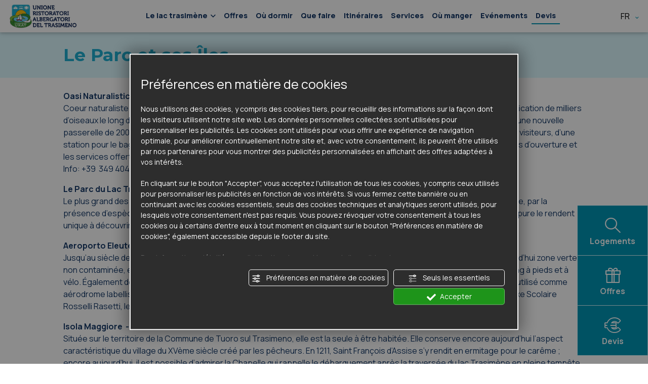

--- FILE ---
content_type: text/html; charset=UTF-8
request_url: https://www.lagotrasimeno.net/fr/le-parc-et-ses-iles-s6
body_size: 8871
content:
<!DOCTYPE html>
<html lang="fr">
    <head>
        <meta charset="UTF-8">
        <meta name="viewport" content="width=device-width, initial-scale=1">
        <meta name="google-site-verification" content="fhxKH4JbdDilI_g-HmCzerlDs__1HfWB4S23iFvBFBc" />
        <meta name="facebook-domain-verification" content="raipfhxaa7k2lrkcuz0lfn3h8qgiop" />
        
        <link rel="apple-touch-icon" sizes="180x180" href="/favicons/apple-touch-icon.png">
<link rel="icon" type="image/png" sizes="32x32" href="/favicons/favicon-32x32.png">
<link rel="icon" type="image/png" sizes="16x16" href="/favicons/favicon-16x16.png">
<link rel="manifest" href="/favicons/site.webmanifest">
<link rel="mask-icon" href="/favicons/safari-pinned-tab.svg" color="#5bbad5">
<link rel="shortcut icon" href="/favicons/favicon.ico">
<meta name="msapplication-TileColor" content="#00aba9">
<meta name="msapplication-config" content="/favicons/browserconfig.xml">
<meta name="theme-color" content="#ffffff">
            
<title>Parcs, îles et oasis de nature près du Lac Trasimène | Lago Trasimeno Consorzio URAT</title>
<meta name="description" content="R&#x00E9;servez&#x20;vos&#x20;vacances&#x20;sur&#x20;le&#x20;Lac&#x20;Trasim&#x00E8;ne&#x20;et&#x20;profitez&#x20;de&#x20;l&#x27;environnement&#x20;naturel&#x20;tout&#x20;autour&#x3A;&#x20;Isola&#x20;Maggiore,&#x20;Isola&#x20;Polvese,&#x20;Oasi&#x20;La&#x20;Valle&#x20;et&#x20;d&#x27;autres&#x20;paysages&#x20;magnifiques." />
<link rel="canonical" href="https://www.lagotrasimeno.net/fr/le-parc-et-ses-iles-s6" />
                    <link rel="alternate" href="https://www.lagotrasimeno.net/it/il-parco-e-le-sue-isole-s6" hreflang="it" />
                        <link rel="alternate" href="https://www.lagotrasimeno.net/en/the-park-and-its-islands-s6" hreflang="en" />
                        <link rel="alternate" href="https://www.lagotrasimeno.net/fr/le-parc-et-ses-iles-s6" hreflang="fr" />
                        <link rel="alternate" href="https://www.lagotrasimeno.net/de/der-park-und-die-inseln-s6" hreflang="de" />
                        <link rel="alternate" href="https://www.lagotrasimeno.net/nl/het-park-en-de-eilanden-s6" hreflang="nl" />
    
    <link rel="alternate" href="https://www.lagotrasimeno.net/en/the-park-and-its-islands-s6" hreflang="x-default" />

        <!-- Google Tag Manager -->
        <script>
        window.dataLayer = window.dataLayer || [];
        function gtag() {
            dataLayer.push(arguments);
        }
   
        gtag("consent", "default", {
            ad_storage: "denied",
            analytics_storage: "denied",
            wait_for_update: 1000 // milliseconds
        });

        // Improve ad click measurement quality (optional)
        gtag('set', 'url_passthrough', true);
  
        // Further redact your ads data (optional)
        gtag("set", "ads_data_redaction", true);

                </script>
        <script>(function(w,d,s,l,i){w[l]=w[l]||[];w[l].push({'gtm.start':
        new Date().getTime(),event:'gtm.js'});var f=d.getElementsByTagName(s)[0],
        j=d.createElement(s),dl=l!='dataLayer'?'&l='+l:'';j.async=true;j.src=
        'https://www.googletagmanager.com/gtm.js?id='+i+dl;f.parentNode.insertBefore(j,f);
        })(window,document,'script','dataLayer','GTM-5HK29VD');</script>
        <!-- End Google Tag Manager -->
        
                    <link rel="stylesheet" href="/build/app_fe.c2b17b19.css">
        
            <script>
window.flash_messages = []
</script>                <script src="/build/runtime.9ef90c19.js" defer></script><script src="/build/525.9898b556.js" defer></script><script src="/build/640.a63ad1d3.js" defer></script><script src="/build/app_fe.2e7ce799.js" defer></script>
        
    
<script type="text/javascript" src="https://nc.admin.abc.sm/scripts/cookies_policy/8803-fr-cookies-policy.js" defer></script>
            </head>
    <body class="">
        <div id="page-top"></div>
<div class="menu barra-fixed">
    <div class="container-fluid">
        <div class="d-none d-xl-block">
            <div class="menu-desktop">
    <div class="row">
        <div class="col-2">
            <div class="cont-voce cont-logo">
                <a title="Homepage" href="/fr/">
                    <img class="logo" src="/assets/frontend/img/common/logo-colorato.jpg" alt="Logo Lago Trasimeno Consorzio URAT" width="133" height="48">
                </a>
            </div>
        </div>
        <div class="col-9">
            <div class="cont-voce cont-pagine">
                <div class="menu-pagine navbar navbar-expand-xl">
    <ul class="navbar-nav">
        <li class="nav-item d-block d-xl-none">
            <a class="nav-link" href="/fr/">Home</a>
        </li>

                        <li class="nav-item">
            <a class="nav-link dropdown-toggle" href="#" id="dropdownMenuTrasimeno" role="button" data-bs-toggle="dropdown" aria-expanded="false">
                Le lac trasimène
                <i class="icon-angolo"></i>
            </a>
            <ul class="dropdown-menu nav-pagine" aria-labelledby="dropdownMenuTrasimeno">
                                    <li><a class="dropdown-item" href="/fr/arriver-et-se-deplacer-s1">Arriver et se déplacer</a></li>
                                    <li><a class="dropdown-item" href="/fr/qualite-environnementale-lactrasimene-ombrie-s2">Qualité environnementale</a></li>
                                    <li><a class="dropdown-item" href="/fr/les-communes-s3">Les communes</a></li>
                                    <li><a class="dropdown-item" href="/fr/zone-touristique-du-lac-trasimene-s5">Zone touristique</a></li>
                                    <li><a class="dropdown-item active" href="/fr/le-parc-et-ses-iles-s6">Le Parc et les Iles</a></li>
                                    <li><a class="dropdown-item" href="/fr/les-produits-typiques-s7">Les Produits Typiques</a></li>
                                    <li><a class="dropdown-item" href="/fr/vacances-ou-les-animaux-sont-acceptes-au-lac-trasimene-s89">Pet Friendly</a></li>
                            </ul>
        </li>
        
        <li class="nav-item">
            <a class="nav-link" href="/fr/offres">Offres</a>
        </li>

        <li class="nav-item">
            <a class="nav-link" href="/fr/hospitalite-m2">Où dormir</a>
        </li>

        <li class="nav-item">
            <a class="nav-link" href="/fr/que-faire-m3">Que faire</a>
        </li>

        <li class="nav-item">
            <a class="nav-link" href="/fr/itineraires-m4">Itinéraires</a>
        </li>

        <li class="nav-item">
            <a class="nav-link" href="/fr/services-m5">Services</a>
        </li>

        <li class="nav-item">
            <a class="nav-link" href="/fr/ou-manger-m6">Où manger</a>
        </li>

        <li class="nav-item">
            <a class="nav-link" href="/fr/evenements">Evénements</a>
        </li>

        <li class="nav-item menu-preventivo">
            <a class="nav-link" href="/fr/demande-de-devis">Devis</a>
        </li>
    </ul>
</div>            </div>
        </div>
        <div class="col-1">
            <div class="cont-voce cont-lang">
                <div class="dropdown menu-lang">
    <button class="dropdown-toggle" type="button" id="dropdownMenuLang" data-bs-toggle="dropdown" data-bs-display="static">
        fr&nbsp;<i class="icon-angolo"></i>
    </button>
    <div class="dropdown-menu" aria-labelledby="dropdownMenuLang">
                    <a 
             class="dropdown-item" 
             href="https://www.lagotrasimeno.net/it/il-parco-e-le-sue-isole-s6" 
            >
                it
            </a>
                    <a 
             class="dropdown-item" 
             href="https://www.lagotrasimeno.net/en/the-park-and-its-islands-s6" 
            >
                en
            </a>
                    <a 
             class="dropdown-item disabled" 
             href="https://www.lagotrasimeno.net/fr/le-parc-et-ses-iles-s6" 
            >
                fr
            </a>
                    <a 
             class="dropdown-item" 
             href="https://www.lagotrasimeno.net/de/der-park-und-die-inseln-s6" 
            >
                de
            </a>
                    <a 
             class="dropdown-item" 
             href="https://www.lagotrasimeno.net/nl/het-park-en-de-eilanden-s6" 
            >
                nl
            </a>
            </div>
</div>            </div>
        </div>
    </div>
            <div class="icone-fixed">
    <a href="/fr/hospitalite-m2" class="btn icone-alloggi">
        <i class="icon-search"></i>
        <div class="txt">Logements</div>
    </a>
    <a href="/fr/offres" class="btn icone-offerte">
        <i class="icon-regalo"></i>
        <div class="txt">Offres</div>
    </a>
    <a href="/fr/demande-de-devis" class="btn icone-contatti">
        <i class="icon-euro"></i>
        <div class="txt">Devis</div>
    </a>
</div>    </div>        </div>
    </div>
    <div class="d-xl-none">
        <div class="menu-mobile">
    <div class="cont-voce cont-hamburger">
        <button class="show-menu">
            <svg width="60" height="60" viewBox="0 0 100 100">
                <path class="line line1" d="M 20,29.000046 H 80.000231 C 80.000231,29.000046 94.498839,28.817352 94.532987,66.711331 94.543142,77.980673 90.966081,81.670246 85.259173,81.668997 79.552261,81.667751 75.000211,74.999942 75.000211,74.999942 L 25.000021,25.000058" />
                <path class="line line2" d="M 20,50 H 80" />
                <path class="line line3" d="M 20,70.999954 H 80.000231 C 80.000231,70.999954 94.498839,71.182648 94.532987,33.288669 94.543142,22.019327 90.966081,18.329754 85.259173,18.331003 79.552261,18.332249 75.000211,25.000058 75.000211,25.000058 L 25.000021,74.999942" />
            </svg>
        </button>
    </div>

    <div class="cont-voce cont-logo">
        <a title="Homepage" href="/fr/">
            <img class="logo" src="/assets/frontend/img/common/logo-colorato.jpg" alt="Logo Lago Trasimeno Consorzio URAT" width="133" height="48">
        </a>
    </div>

    <div class="cont-voce cont-cerca">
        <a href="/fr/hospitalite-m2"><i class="icon-cerca-alloggio"></i></a>
    </div>
</div>                    <div class="icone-fixed-mobile">
    <a href="/fr/offres" class="btn icone-offerte">
        <i class="icon-regalo"></i>
        <div class="txt">Offres</div>
    </a>
    <a href="/fr/demande-de-devis" class="btn icone-contatti">
        <i class="icon-euro"></i>
        <div class="txt">Devis</div>
    </a>
</div>            </div>
</div>
<div class="menu menu-mobile-content"> 
    <div class="container-fluid">
        <div class="cont-pagine">
            <div class="menu-pagine navbar navbar-expand-xl">
    <ul class="navbar-nav">
        <li class="nav-item d-block d-xl-none">
            <a class="nav-link" href="/fr/">Home</a>
        </li>

                        <li class="nav-item">
            <a class="nav-link dropdown-toggle" href="#" id="dropdownMenuTrasimeno" role="button" data-bs-toggle="dropdown" aria-expanded="false">
                Le lac trasimène
                <i class="icon-angolo"></i>
            </a>
            <ul class="dropdown-menu nav-pagine" aria-labelledby="dropdownMenuTrasimeno">
                                    <li><a class="dropdown-item" href="/fr/arriver-et-se-deplacer-s1">Arriver et se déplacer</a></li>
                                    <li><a class="dropdown-item" href="/fr/qualite-environnementale-lactrasimene-ombrie-s2">Qualité environnementale</a></li>
                                    <li><a class="dropdown-item" href="/fr/les-communes-s3">Les communes</a></li>
                                    <li><a class="dropdown-item" href="/fr/zone-touristique-du-lac-trasimene-s5">Zone touristique</a></li>
                                    <li><a class="dropdown-item active" href="/fr/le-parc-et-ses-iles-s6">Le Parc et les Iles</a></li>
                                    <li><a class="dropdown-item" href="/fr/les-produits-typiques-s7">Les Produits Typiques</a></li>
                                    <li><a class="dropdown-item" href="/fr/vacances-ou-les-animaux-sont-acceptes-au-lac-trasimene-s89">Pet Friendly</a></li>
                            </ul>
        </li>
        
        <li class="nav-item">
            <a class="nav-link" href="/fr/offres">Offres</a>
        </li>

        <li class="nav-item">
            <a class="nav-link" href="/fr/hospitalite-m2">Où dormir</a>
        </li>

        <li class="nav-item">
            <a class="nav-link" href="/fr/que-faire-m3">Que faire</a>
        </li>

        <li class="nav-item">
            <a class="nav-link" href="/fr/itineraires-m4">Itinéraires</a>
        </li>

        <li class="nav-item">
            <a class="nav-link" href="/fr/services-m5">Services</a>
        </li>

        <li class="nav-item">
            <a class="nav-link" href="/fr/ou-manger-m6">Où manger</a>
        </li>

        <li class="nav-item">
            <a class="nav-link" href="/fr/evenements">Evénements</a>
        </li>

        <li class="nav-item menu-preventivo">
            <a class="nav-link" href="/fr/demande-de-devis">Devis</a>
        </li>
    </ul>
</div>        </div>

        <div class="cont-lang">
            <div class="dropdown menu-lang">
    <button class="dropdown-toggle" type="button" id="dropdownMenuLang" data-bs-toggle="dropdown" data-bs-display="static">
        fr&nbsp;<i class="icon-angolo"></i>
    </button>
    <div class="dropdown-menu" aria-labelledby="dropdownMenuLang">
                    <a 
             class="dropdown-item" 
             href="https://www.lagotrasimeno.net/it/il-parco-e-le-sue-isole-s6" 
            >
                it
            </a>
                    <a 
             class="dropdown-item" 
             href="https://www.lagotrasimeno.net/en/the-park-and-its-islands-s6" 
            >
                en
            </a>
                    <a 
             class="dropdown-item disabled" 
             href="https://www.lagotrasimeno.net/fr/le-parc-et-ses-iles-s6" 
            >
                fr
            </a>
                    <a 
             class="dropdown-item" 
             href="https://www.lagotrasimeno.net/de/der-park-und-die-inseln-s6" 
            >
                de
            </a>
                    <a 
             class="dropdown-item" 
             href="https://www.lagotrasimeno.net/nl/het-park-en-de-eilanden-s6" 
            >
                nl
            </a>
            </div>
</div>        </div>
    </div>
</div> <div class="pagina-statica">
    <div class="header">
        <div class="container-fluid">
            <div class="row">
                <div class="offset-sm-1 col-sm-10">
                    <h1>Le Parc et ses Îles</h1>
                    <div class="breadcrumb">
                                                                            </div>
                </div>
            </div>
        </div>
    </div>

            <div class="container-fluid descrizione blocco">
            <div class="row">
                <div class="offset-sm-1 col-sm-10">
                    <p><strong>Oasi Naturalistica La Valle - San Savino – Magione&nbsp;</strong><br>Coeur naturaliste du lac Trasimène : eaux basses et cannaies étendues en font une étape importante et une étape de nidification de milliers d’oiseaux le long des principales routes migratoires. L'Oasis est équipée de deux sentiers naturels avec 4&nbsp;observatoires, d'une nouvelle passerelle de 200&nbsp;mètres sur la roselière d'un ancien déversoir, partiellement praticable, et de 30 jumelles à disposition des visiteurs, d’une station pour le baguage des oiseaux active tous les samedis matin et d’une hôtellerie avec cuisine et 12 lits. Pour les horaires d’ouverture et les services offerts (visites autonomes, visites guidées, promenades naturalistes), consultez le site.<br>Info: +39 &nbsp;349 4041352 &nbsp;- <a target="_blank" rel="noopener nofollow" href="https://www.oasinaturalisticalavalle.it/">https://www.oasinaturalisticalavalle.it/</a>&nbsp;</p><p><strong>Le Parc du Lac Trasimène&nbsp;</strong><br>Le plus grand des six Parcs Régionaux de l’Ombrie, est une des zones humides les plus particulières et importantes d’Europe, par la présence d’espèce botaniques, fauniques et de ressources en poisson d’une grande valeur. Le silence absolu et la nature pure le rendent unique à découvrir.&nbsp;</p><p><strong>Aeroporto Eleuteri - Castiglione del Lago&nbsp;</strong><br>Jusqu’au siècle dernier, aéroport militaire prenant le nom du fameux aviateur &nbsp;0riginaire de l’Ombrie Leopoldo Eleuteri, aujourd’hui zone verte non contaminée, environ cent hectares de terrain, à l’abri des eaux du lac Trasimène ; point de départ d’itinéraires de trekking à pieds et à vélo. Également destiné comme aérodrome permanent certifié ENAC, la zone accueille le Centre Régional LIPU, Également utilisé comme aérodrome
labellisé permanent ENAC, le territoire accueille aujourd'hui le « Campus
École Temporaire Eleuteri » du Complexe Scolaire Rosselli
Rasetti, le Centre Régional LIPU, l'événement sportif de
Endurance Equestre et Rallye ULM.</p><p><strong>Isola Maggiore &nbsp;- Tuoro sul Trasimeno&nbsp;</strong><br>Située sur le territoire de la Commune de Tuoro sul Trasimeno, elle est la seule à être habitée. Elle conserve encore aujourd’hui l’aspect caractéristique du village du XVème siècle créé par les pêcheurs. En 1211, Saint François d’Assise s’y rendit en ermitage pour le carême ; encore aujourd’hui, il est possible d’admirer la Chapelle qui rappelle le débarquement après la traversée du lac Trasimène en pleine tempête et le rocher où le Saint s’arrêta pour prier. La tradition de la dentelle au «point d’Irlande» est une des fleurs à la boutonnière de l’Isola Maggiore Les principaux lieux à visiter inclus dans le «Circuit des Musées de l’Isola Maggiore» sont: Museo del Merletto, Chiesa di S. Michele Arcangelo, Casa del Capitano e Chiesa di S. Salvatore.&nbsp;<br>&nbsp;Info: Pro-loco Isola Maggiore: +39 3317394393 &nbsp;&nbsp;<a href="mailto:isolamaggiore.proloco@gmail.com">isolamaggiore.proloco@gmail.com</a></p><p><strong>Isola Minore</strong><br>Il existe très peu de nouvelles concernant l’île, la moins étendue des trois qui se trouvent sur le lac. Appelée depuis le début du XXème siècle la «petite île», elle fait aujourd’hui partie, du point de vue administratif, de la commune de Passignano sul Trasimeno; elle est une propriété privée et non habitée.</p><p><strong>Isola Polvese</strong><br>Avec ses 70&nbsp;hectares, c'est la plus grande île du lac Trasimène, classée parc Scientifique et didactique, elle est d'un intérêt particulier d'un point de vue naturaliste pour la présence d'une grande zone humide avec des roselières qui abritent diverses espèces d'oiseaux et d'amphibiens. Il préserve d'importants souvenirs historico-architecturaux tels que l’Église de San Secondo (XIIe siècle), monastère des moines olivétains (XVe siècle), l'église Saint-Julien (XIe siècle) avec l'Opus reticulatum romain en façade, <strong>le </strong>Château de la Défense (XVe siècle) et la piscine de Porcinai, nommée d'après le célèbre architecte Pietro Porcinai, qui a dirigé le projet à la fin des années 1950, également connu sous le nom de «&nbsp;Pietro Porcinai&nbsp;» comme le jardin de plantes aquatiques. Parmi les hébergements&nbsp;: la villa «&nbsp;Villa Biagiotti&nbsp;», aujourd'hui «&nbsp;Villa Polvese Resort And Oil Farm&nbsp;», - La Foresteria et La Fattoria il «&nbsp;Poggio&nbsp;» - auberge. À disposition&nbsp;: Point d'information numérique avec salle de bain pour les personnes handicapées et le Point d'orientation de l'itinéraire où vous pouvez acquérir des informations sur l'île&nbsp;; des audioguides (bilingues) conviennent également aux utilisateurs des personnes handicapées.<br><a target="_blank" rel="noopener nofollow" href="https://www.provincia.perugia.it/aree-tematiche/patrimonio/isola-polvese">https://www.provincia.perugia.it/aree-tematiche/patrimonio/isola-polvese</a>&nbsp;</p>
                </div>
            </div>
        </div>
    
    
    
            <div class="elenco-offerte-slider">
    <div class="container-fluid">
        <h2 class="text-center">Les offres du territoire</h2>
        <div class="row">
            <div class="col-1 col-md-1">
                <div class="btn slider-prev"><i class="icon-left-arr"></i></div>
            </div>
            <div class="col-10 col-md-10">
                <div class="swiper swiper-offer">
                    <div class="swiper-wrapper">
                                                                                                            
                            <div class="swiper-slide">
                                <a href="/fr/paques-au-lac-trasimeno-chambre-double-avec-petit-dejeneur-o53" class="hover">
                                    <picture>
                                        <source srcset="https&#x3A;&#x2F;&#x2F;www.lagotrasimeno.net&#x2F;media&#x2F;cache&#x2F;fe_offer_img_webp&#x2F;uploads&#x2F;images&#x2F;offers&#x2F;63e6021932874113748579.jpg.webp" width="510" height="350" type="image/webp" loading="lazy">
                                        <img src="https&#x3A;&#x2F;&#x2F;www.lagotrasimeno.net&#x2F;media&#x2F;cache&#x2F;fe_offer_img&#x2F;uploads&#x2F;images&#x2F;offers&#x2F;63e6021932874113748579.jpg" class="img-fluid" alt="Paques au Lac Trasimeno: chambre double avec petit déjeneur" width="510" height="350" loading="lazy">
                                    </picture>
                                </a>
                                <div class="slider-info">
                                    <h4>Paques au Lac Trasimeno: chambre double avec petit déjeneur</h4>

                                                                            <div class="cont-prezzo">A partir de <span class="prezzo">95,00&nbsp;€</span></div>
                                    
                                    <div class="scopri">
    <a href="/fr/paques-au-lac-trasimeno-chambre-double-avec-petit-dejeneur-o53">
        <i class="icon-ellisse"></i>
        <div class="label">En savoir plus</div>
    </a>
</div>                                </div>
                            </div>
                                                                                                            
                            <div class="swiper-slide">
                                <a href="/fr/offre-speciale-emplacements-2026-o110" class="hover">
                                    <picture>
                                        <source srcset="https&#x3A;&#x2F;&#x2F;www.lagotrasimeno.net&#x2F;media&#x2F;cache&#x2F;fe_offer_img_webp&#x2F;uploads&#x2F;images&#x2F;offers&#x2F;68f8db298f856352359290.jpg.webp" width="510" height="350" type="image/webp" loading="lazy">
                                        <img src="https&#x3A;&#x2F;&#x2F;www.lagotrasimeno.net&#x2F;media&#x2F;cache&#x2F;fe_offer_img&#x2F;uploads&#x2F;images&#x2F;offers&#x2F;68f8db298f856352359290.jpg" class="img-fluid" alt="OFFRE SPÉCIALE EMPLACEMENTS 2026" width="510" height="350" loading="lazy">
                                    </picture>
                                </a>
                                <div class="slider-info">
                                    <h4>OFFRE SPÉCIALE EMPLACEMENTS 2026</h4>

                                                                            <div class="cont-prezzo">A partir de <span class="prezzo">27,00&nbsp;€</span></div>
                                    
                                    <div class="scopri">
    <a href="/fr/offre-speciale-emplacements-2026-o110">
        <i class="icon-ellisse"></i>
        <div class="label">En savoir plus</div>
    </a>
</div>                                </div>
                            </div>
                                                                                                            
                            <div class="swiper-slide">
                                <a href="/fr/offre-speciale-ete-2026-appartements-de-2-a-6-lits-structure-avec-piscine-et-parking-couvert-o84" class="hover">
                                    <picture>
                                        <source srcset="https&#x3A;&#x2F;&#x2F;www.lagotrasimeno.net&#x2F;media&#x2F;cache&#x2F;fe_offer_img_webp&#x2F;uploads&#x2F;images&#x2F;offers&#x2F;670e26135720a435728981.JPG.webp" width="510" height="350" type="image/webp" loading="lazy">
                                        <img src="https&#x3A;&#x2F;&#x2F;www.lagotrasimeno.net&#x2F;media&#x2F;cache&#x2F;fe_offer_img&#x2F;uploads&#x2F;images&#x2F;offers&#x2F;670e26135720a435728981.JPG" class="img-fluid" alt="Offre spéciale été 2026  !!!!!! appartements de 2 à 6 lits. Structure avec piscine et parking couvert" width="510" height="350" loading="lazy">
                                    </picture>
                                </a>
                                <div class="slider-info">
                                    <h4>Offre spéciale été 2026 !!!!!! appartements de 2 à 6 lits.
Structure avec piscine et parking couvert</h4>

                                                                            <div class="cont-prezzo">A partir de <span class="prezzo">400,00&nbsp;€</span></div>
                                    
                                    <div class="scopri">
    <a href="/fr/offre-speciale-ete-2026-appartements-de-2-a-6-lits-structure-avec-piscine-et-parking-couvert-o84">
        <i class="icon-ellisse"></i>
        <div class="label">En savoir plus</div>
    </a>
</div>                                </div>
                            </div>
                                            </div>
                </div>
            </div>
            <div class="col-1 col-md-1">
                <div class="btn slider-next"><i class="icon-right-arr"></i></div>
            </div>
        </div>
        <div class="row">
            <div class="col-12">
                <hr>
                <div class="text-center">
                    <div class="link-freccia">
    <a href="/fr/offres">
        <span class="cont-icona"><i class="icon-right-arrow"></i></span>
        <span class="label">Toutes les offres</span> 
    </a>
</div>                </div>
            </div>
        </div>
    </div>
</div>    </div>
<footer>
    <div class="cont-lasciati-ispirare" style="background-image: url('/assets/frontend/img/common/footer-lasciati-ispirare.jpg');">
    <div class="background-img"></div>
    <div class="cont-newsletter">
    <div class="sfumatura"></div>
    <div class="container-fluid">
        <div class="cont-form-iscrizione">
            <div class="form-iscrizione">
                <div class="newsletter-titolo">Abonnez-vous à notre lettre d&#039;information</div>
                <form class="newsletter">
                    <div class="row">
                        <div class="col-12 col-md-9 order-1 order-md-1">
                            <div class="cont-input">
                                <input type="email" name="email" placeholder="E-mail" class="newsletter-email form-control" required>
                            </div>
                        </div>
                        <div class="col-6 offset-3 col-md-3 offset-md-0 order-3 order-md-2">
                            <div class="cont-submit d-grid mb-3">
                                <button class="btn btn-primary">Rejoignez-nous</button>
                            </div>
                        </div>
                        <div class="col-12 order-2 order-md-3">
                            <div class="form-check">
                                <input class="form-check-input" type="checkbox" name="privacyAccepted" id="privacyNewsletterFooter" required>
                                <label class="form-check-label" for="privacyNewsletterFooter">
                                    J'ai lu la <a href="https://admin.abc.sm/scripts/fr-8803-privacy-policy.php" target="_blank">Politique de Confidentialité</a> et je vous autorise à traiter mes données
                                </label>
                            </div>
                        </div>
                    </div>
                    <div class="cont-privacy">
                    </div>
                    <div class="msg"></div>
                </form>
            </div>
        </div>
    </div>
</div>
    <div class="footer-hover">
        <h2>Laissez-vous inspirer</h2>
    </div>
</div>
    <div class="cont-youtube d-none d-lg-block">
    <div class="container-fluid">
        <div class="row">
            <div class="offset-sm-1 col-sm-10">
                <div class="row">
                    <div class="col-4">
                        <div class="btn box-img box-youtube" data-id="https://www.youtube.com/embed/Z1MIBe_UDVI?autoplay=1&controls=0&start=0&end=0&modestbranding=1&wmode=transparent&enablejsapi=1&loop=0&rel=0&mute=1">
                            <picture>
                                <source srcset="/assets/frontend/img/common/footer-video-1.webp" width="600" height="290" type="image/webp" loading="lazy" class="img-fluid">
                                <img src="/assets/frontend/img/common/footer-video-1.jpg" alt="" width="520" height="290" loading="lazy" class="img-fluid">
                            </picture>

                            <div class="background-img"></div>

                            <div class="hover-youtube">
                                <i class="icon-youtube"></i>
                                <div class="txt-youtube">Lake</div>
                            </div>
                        </div>
                    </div>
                    
                    <div class="col-4">
                        <div class="btn box-img box-youtube" data-id="https://www.youtube.com/embed/xhg8beNHOxg?autoplay=1&controls=0&start=0&end=0&modestbranding=1&wmode=transparent&enablejsapi=1&loop=0&rel=0&mute=1">
                            <picture>
                                <source srcset="/assets/frontend/img/common/footer-video-2.webp" width="520" height="290" type="image/webp" loading="lazy" class="img-fluid">
                                <img src="/assets/frontend/img/common/footer-video-2.jpg" alt="" width="520" height="290" loading="lazy" class="img-fluid">
                            </picture>
                            
                            <div class="background-img"></div>

                            <div class="hover-youtube">
                                <i class="icon-youtube"></i>
                                <div class="txt-youtube">Trekking</div>
                            </div>
                        </div>
                    </div>

                    <div class="col-4">
                        <div class="btn box-img box-youtube" data-id="https://www.youtube.com/embed/oqH2hsZlkdY?autoplay=1&controls=0&start=0&end=0&modestbranding=1&wmode=transparent&enablejsapi=1&loop=0&rel=0&mute=1">
                            <picture>
                                <source srcset="/assets/frontend/img/common/footer-video-3.webp" width="520" height="290" type="image/webp" loading="lazy" class="img-fluid">
                                <img src="/assets/frontend/img/common/footer-video-3.jpg" alt="" width="520" height="290" loading="lazy" class="img-fluid">
                            </picture>
                            
                            <div class="background-img"></div>

                            <div class="hover-youtube">
                                <i class="icon-youtube"></i>
                                <div class="txt-youtube">Bike</div>
                            </div>
                        </div>
                    </div>
                </div>
            </div>
        </div>
    </div>
</div>
    <div class="container-fluid">
        <div class="row">
            <div class="offset-sm-1 col-sm-10">
                
<div class="cont-contacts-social">
    <div class="row">
        <div class="col-lg-4 order-4 order-md-1">
            <div class="cont-address">
                <div class="cont-logo">
                    <img class="logo" src="/assets/frontend/img/common/logo-colorato.jpg" alt="Logo Lago Trasimeno Consorzio URAT" loading="lazy" width="205" height="73">
                </div>
                <div class="dati-anagrafici">
<b class="titolo">Lago Trasimeno - Consorzio U.R.A.T.</b><br>
Piazza Gramsci, 1<br>
c/o Palazzo del Comune 06061<br>
Castiglione Del Lago <span class="prov">(Pg)</span><br>
<i class="icon-phone-call"></i>&nbsp;Tel. <a href="tel:075&#x2F;951307">075/951307</a> - <a href="tel:3342127910">3342127910</a><br />
<i class="icon-mail"></i>&nbsp;Email <a href="mailto:urat@lagotrasimeno.net">urat@lagotrasimeno.net</a>
</div>            </div>
        </div>
                <div class="col-md-6 col-lg-4 order-2 order-md-3">
            <div class="cont-info">
                <div class="cont-titolo"><span class="titolo">Plus d’info &amp; services</span></div>
                <div class="cont-links">
                    <div class="link"><a href="/fr/telecharger-le-catalogue-trasimeno-et-hebergement-2025-s8">Le Catalogue Trasimeno</a></div>
                    <div class="link"><a target="_blank" rel="nofollow" href="/uploads/attachments/64b8e58c9044e149523868.pdf">Guida ai produttori e ristoranti tipici del Lago Trasimeno</a></div>
                    <div class="link"><a target="_blank" rel="nofollow" href="https://www.lagotrasimeno.net/brochure/intorno_trasimeno.pdf">Autour du Trasimène</a></div>
                    <div class="link"><a href="/fr/contacts-s9">Contacts</a></div>
                    <div class="link"><a href="/fr/qui-nous-sommes-s82">Qui nous sommes</a></div>
                                    </div>
            </div>
        </div>
        <div class="col-md-6 col-lg-4 order-3 order-md-4">
            <div class="cont-social">
                <div class="cont-titolo"><span class="titolo">Suivez-nous sur nos réseaux sociaux</span></div>
                <div class="cont-icons">
                    <a href="https://www.instagram.com/porteaperte_trasimeno/" target="_blank"><i class="icon icon-instagram"></i></a>
                    <a href="https://www.facebook.com/porteapertealtrasimeno/" target="_blank"><i class="icon icon-facebook"></i></a>
                    <a href="https://www.facebook.com/consorziourat/" target="_blank"><i class="icon icon-facebook"></i></a>
                    <a href="https://www.youtube.com/@porteapertealtrasimeno668" target="_blank"><i class="icon icon-youtube"></i></a>
                </div>
            </div>
        </div>
    </div>
</div>
                
                <hr>
                <div class="cont-sponsor">
    <div class="row">
        <div class="col-12 col-lg-4 col-xl-6">
            Initiative de promotion touristique collective promue et mise en œuvre par le Consortium URAT avec la collaboration du Service Touristique Associé du Trasimène et des membres de &quot;Trasimeno 2024&quot;
        </div>
        <div class="col-12 col-lg-8 col-xl-6">
            <div class="sponsor">
                <div class="sponsor-row">
                    <!-- <img src="/assets/frontend/img/common/unione-europea.jpg" alt="Unione Europea" loading="lazy" width="53" height="47">
                    <img src="/assets/frontend/img/common/rep-italiana.jpg" alt="Repubblica Italiana" loading="lazy" width="48" height="54">
                    <img src="/assets/frontend/img/common/umbria-regione.jpg" alt="Regione Umbria" loading="lazy" width="44" height="50">
                    <img src="/assets/frontend/img/common/terre-perugino.jpg" alt="Terre Perugino" loading="lazy" width="90" height="50">
                    <img src="/assets/frontend/img/common/terre-trasimeno.jpg" alt="Terre Trasimeno" loading="lazy" width="90" height="50">
                    <img src="/assets/frontend/img/common/unione-europea-fondo.jpg" alt="Unione Europea" loading="lazy" width="148" height="59">
                    <img src="/assets/frontend/img/common/reppubblica-italiana.jpg" alt="Repubblica Italiana" loading="lazy" width="54" height="62">
                    <img src="/assets/frontend/img/common/regione-umbira.jpg" alt="Regione Umbria" loading="lazy" width="101" height="57">
                    <img src="/assets/frontend/img/common/sviluppumbria.jpg" alt="Sviluppo Umbria" loading="lazy" width="87" height="67">
                    <img src="/assets/frontend/img/common/porfesr.jpg" alt="Porfesr" loading="lazy" width="113" height="76">-->
                    <img src="/assets/frontend/img/common/camera-commercio.jpg" alt="Porfesr" loading="lazy" width="259" height="67">
                    <img src="/assets/frontend/img/common/visit&amp;taste_logo.jpg" alt="Porfesr" loading="lazy" width="67" height="67">
                    <div class="sponsor-img-cont">
                        <img src="/assets/frontend/img/common/logo-repower-it.jpg" alt="Porfesr" loading="lazy" width="152" height="41">
                        Electric Mobility Partner
                    </div>
                </div>
            </div>
        </div>
    </div>
</div>            </div>
        </div>
    </div>

    <div class="cont-privacy-credits">
    <div class="container-fluid">
        <div class="row">
            <div class="offset-sm-1 col-sm-10">
                <div class="cont-credits">
                    <div class="row">
                        <div class="col-md-6">
                            <div class="txt-privacy-policy">
                                P.IVA 01355390541 /
                                <a href="https://admin.abc.sm/scripts/fr-8803-privacy-policy.php" target="_blank">Privacy Policy</a> 
                                (<a href="#" class="manage-cookie" onclick="if(typeof startCookiePolicy == 'function'){ startCookiePolicy(true); }; return false;">Préférences en matière de cookies</a>)
                            </div>
                        </div>
                        <div class="col-md-6">
                            <div class="txt-credits">
                                <span class="site_credits">Credits <a type="7" href="https://www.titanka.com/portfolio-siti-aziende" target="_blank" data-type="7" title="Realizzazione siti internet - TITANKA! Spa &copy; 2022">TITANKA!</a> Spa</span><span class="site_credits_year" style="display:none"> &copy; 2022</span><script type="text/javascript">
                                window.addEventListener('load', function() {
                                    var timer;
                                    var nodeCredits = document.querySelector('.site_credits');
                                    var nodeCreditsYear = document.querySelector('.site_credits_year');
                                    
                                    if(nodeCredits){
                                        nodeCredits.addEventListener('touchstart', function(e) {
                                            timer = setTimeout(function() {nodeCreditsYear.style.display = 'inline';}, 750);
                                        }, {passive: true});
                                        nodeCredits.addEventListener('touchend', function(e) {
                                            clearTimeout(timer);
                                            nodeCreditsYear.style.display = 'none';
                                        }, {passive: true});
                                    }
                            
                                    

                                });
                            </script>
                            </div>
                        </div>
                    </div>
                </div>
            </div>
        </div>
    </div>
</div></footer>    </body>
</html>


--- FILE ---
content_type: application/javascript
request_url: https://www.lagotrasimeno.net/build/app_fe.2e7ce799.js
body_size: 7511
content:
(self.webpackChunk=self.webpackChunk||[]).push([[440],{9622:(e,t,n)=>{"use strict";n(2564);var i=n(9755),a=n.n(i),s=n(9872),o=n.n(s),r=n(8048),l=n.n(r);n(7424);const c=function(){a()(".carousel").each((function(){new(l())(this,{interval:5e3,touch:!0})})),a()(".dropdown-toggle").each((function(){new(o())(this);var e=a()(this),t=a()('[aria-labelledby="'+this.id+'"]');window.innerWidth<1200||(e.on("mouseenter",(function(){!function(e,t){e.addClass("show"),t.addClass("show")}(e,t),e.debounce=!0})),e.on("mouseleave",(function(){e.debounce=!1,void 0!==e.timeout&&null!==e.timeout&&window.clearTimeout(e.timeout),e.timeout=window.setTimeout((function(){e.debounce||d(e,t),e.timeout=null}),500)})),t.on("mouseenter",(function(){e.debounce=!0})),t.on("mouseleave",(function(){d(e,t)})))}))};function d(e,t){e.removeClass("show"),t.removeClass("show")}var u=n(6486),f=n.n(u),h=null;const v=function(){var e=".menu-mobile .show-menu",t="menu-open",n="body";h=a()(window).width(),a()(e).on("click",(function(){this.classList.toggle("opened"),a()(n).toggleClass(t)})),a()(window).on("resize",f().debounce((function(){var i=a()(window).width();(null==h||Math.abs(h-i)>20)&&(h=i,a()(n).removeClass(t),a()(e).removeClass("opened"))}),200))};var p=n(3845),m=n(5186),g=n(2997),b=n(7649),j=n(9755);p.Z.use([m.Z,g.Z,b.Z]);const w=function(){if(j(".slider-attivita-verticale").length&&(k(),new p.Z(".slider-attivita-verticale",{direction:"vertical",slidesPerView:2,spaceBetween:20,autoplay:{delay:5e3,disableOnInteraction:!1},pagination:{clickable:!0},navigation:{nextEl:".slider-next",prevEl:".slider-prev"}}),j(window).on("resize",(function(){k()}))),j(".slider-attivita").length)new p.Z(".slider-attivita",{loop:!0,pagination:{el:".swiper-pagination",type:"fraction"},autoplay:{delay:5e3,disableOnInteraction:!1}});if(j(".home-page .slider").length)new p.Z(".swiper-home",{loop:!0,slidesPerView:1,autoplay:{delay:5e3,disableOnInteraction:!1}});if(j(".home-page .slider-pages").length)new p.Z(".swiper-home-pages",{loop:!1,slidesPerView:3,spaceBetween:10,autoplay:{delay:5e3,disableOnInteraction:!1},pagination:{clickable:!0},navigation:{nextEl:".home-page .slider-pages .slider-next",prevEl:".home-page .slider-pages .slider-prev"},breakpoints:{0:{slidesPerView:1,spaceBetween:0},768:{slidesPerView:2},999:{slidesPerView:3}}});if(j(".home-page .activity .activities").length)new p.Z(".swiper-activity",{loop:!1,slidesPerView:3,spaceBetween:10,autoplay:{delay:5e3,disableOnInteraction:!1},pagination:{clickable:!0},navigation:{nextEl:".home-page .activity .activities .slider-next",prevEl:".home-page .activity .activities .slider-prev"},breakpoints:{0:{slidesPerView:1,spaceBetween:0},768:{slidesPerView:2},999:{slidesPerView:3}}});if(j(".home-page .activity .recensioni").length)new p.Z(".swiper-review",{loop:!1,slidesPerView:2,spaceBetween:32,autoplay:{delay:5e3,disableOnInteraction:!1},pagination:{clickable:!0},navigation:{nextEl:".home-page .activity .recensioni .slider-next",prevEl:".home-page .activity .recensioni .slider-prev"},breakpoints:{0:{slidesPerView:1,spaceBetween:10},768:{slidesPerView:1,spaceBetween:10},999:{slidesPerView:2,spaceBetween:32}}});if(j(".pagina-statica .photo-gallery").length)new p.Z(".swiper-gallery",{loop:!1,slidesPerView:2,spaceBetween:10,autoplay:{delay:5e3,disableOnInteraction:!1},pagination:{clickable:!0},navigation:{nextEl:".pagina-statica .photo-gallery .slider-next",prevEl:".pagina-statica .photo-gallery .slider-prev"},breakpoints:{0:{slidesPerView:1,spaceBetween:0},999:{slidesPerView:2}}});if(j(".elenco-offerte-slider").length)new p.Z(".swiper-offer",{loop:!1,slidesPerView:3,spaceBetween:15,autoplay:{delay:5e3,disableOnInteraction:!1},pagination:{clickable:!0},navigation:{nextEl:".elenco-offerte-slider .slider-next",prevEl:".elenco-offerte-slider .slider-prev"},breakpoints:{0:{slidesPerView:1,spaceBetween:0},768:{slidesPerView:2},999:{slidesPerView:3}}})};function k(){var e=j(".immagine-principale").height();j(".slider-attivita-verticale").css("height",e+"px")}const y={init:function(){var e=this;a()(".scroll-to").on("click",(function(t){t.preventDefault();var n=a()(this).attr("href");e.scrollTo(n)}))},scrollTo:function(e){a()([document.documentElement,document.body]).animate({scrollTop:a()(e).offset().top-70},1e3)}};n(9826),n(1539),n(4349),n(8674),n(9554),n(4747),n(7941);const C=function(e){return new Promise((function(t,n){var i=document.createElement("script"),a=!1;i.type="text/javascript",i.src=e,i.async=!0,i.onerror=function(e){n(e,i)},i.onload=i.onreadystatechange=function(){a||this.readyState&&"complete"!=this.readyState||(a=!0,t())};var s=document.getElementsByTagName("script")[0];s.parentElement.insertBefore(i,s)}))};n(9755),n(9755);var E=!1,z="/assets/frontend/img/common/map-pin.png",x=[46,63];const P=function(e){var t="https://maps.googleapis.com/maps/api/js?key="+e;return new Promise((function(e){E?e():C(t).then((function(){E=!0,e()}))}))},O=function(e,t,n){var i=new google.maps.LatLng(t,n);return new google.maps.Marker({map:e,draggable:!1,animation:google.maps.Animation.DROP,position:i,icon:{url:z,size:new google.maps.Size(x[0],x[1]),scaledSize:new google.maps.Size(x[0],x[1])}})};var _=[{featureType:"poi.attraction",stylers:[{visibility:"off"}]},{featureType:"poi.business",stylers:[{visibility:"off"}]}];const T=function(){a()(".foto-gallery").each((function(){var e=a()(this);e.find(".gallery-mostra").on("click",(function(){e.find(".gallery").removeClass("collapsed"),e.find(".gallery-nascondi").removeClass("hidden"),a()(this).addClass("hidden")})),e.find(".gallery-nascondi").on("click",(function(){e.find(".gallery").addClass("collapsed"),e.find(".gallery-mostra").removeClass("hidden"),a()(this).addClass("hidden")}))})),function(){if(a()(".attivita-dettaglio .gmap").length){var e=a()(".gmap"),t=e.data("selector"),n=e.data("selector-container"),i=e.data("key");P(i).then((function(){var i=new google.maps.LatLngBounds,s=a()(n).find(t),o={lat:a()(s).data("lat"),lng:a()(s).data("lng"),stars:a()(s).data("stars"),nome:a()(s).data("title"),localita:a()(s).data("locality"),url:a()(s).data("url")},r={scrollwheel:!1,styles:_},l=new google.maps.Map(e[0],r),c=O(l,o.lat,o.lng);i.extend(c.getPosition()),l.setZoom(14),l.setCenter(c.position)}))}}()};const F=function(e){a()("body").append('<div class="modal fade" id="modal" tabindex="-1" aria-labelledby="modalYoutube" aria-hidden="true"><div class="modal-dialog modal-xl modal-dialog-centered"><div class="modal-content"><div class="modal-header"><button type="button" data-id="#modal" class="btn-close modal-close" data-bs-dismiss="modal" aria-label="Close"></button></div><div class="modal-body">'+e+"</div></div></div>"),a()(".modal").show(),a()(".modal-close").on("click",(function(){a()(".modal").hide(),a()(".modal").remove()}))},V=function(){a()("footer .box-youtube").length&&a()(".box-youtube").on("click",(function(){F('<iframe width="100%" height="500" src="'+a()(this).data("id")+'"></iframe>')}))},B=function(){a()(".home-page .box-youtube").length&&a()(".box-youtube").on("click",(function(){F('<iframe width="100%" height="500" src="'+a()(this).data("id")+'"></iframe>')}))};var q=n(9755),S=document.documentElement.lang;const D=function(e){var t=arguments.length>1&&void 0!==arguments[1]?arguments[1]:null;t||(t=S);var n={email:e};return q.ajax({url:"/api/"+t+"/newsletter/contact",method:"POST",data:n})};var M=document.documentElement.lang;const Z=function(e){var t=arguments.length>1&&void 0!==arguments[1]?arguments[1]:null,n=arguments.length>2&&void 0!==arguments[2]?arguments[2]:null,i=arguments.length>3&&void 0!==arguments[3]?arguments[3]:null;null==i&&(i=M);var s={label:e};return t&&(s.params=t),n&&(s.domain=n),a().ajax({url:"/api/"+i+"/translation",method:"POST",data:s})};const N={init:function(){var e=this;a()('.dati-anagrafici a[href^="mailto:"]').on("click",(function(){e.trackClickEmailFooter()})),a()('.dati-anagrafici a[href^="tel:"]').on("click",(function(){e.trackClickPhoneFooter()}))},trackEvent:function(e){return new Promise((function(t){e.eventCallback=t;var n=e.hasOwnProperty("eventTimeout")?e.eventTimeout:2e3;e.eventTimeout=n,window.dataLayer.push(e),setTimeout(t,n+300)}))},trackClickPhoneFooter:function(){return this.trackEvent({event:"clickPhoneFooter",eventCategory:"Click"})},trackClickEmailFooter:function(){return this.trackEvent({event:"clickEmailFooter",eventCategory:"Click"})},trackNewsletterSubscribe:function(){return this.trackEvent({event:"iscrizioneNewsletter"})},trackNewsletterSubscribeFromForm:function(){return this.trackEvent({event:"iscrizioneNewsletterContatti"})},trackFormRichiestaMultipla:function(){return this.trackEvent({event:"formMultiploCompilato"})},trackFormRichiestaSingola:function(){return this.trackEvent({event:"formCompilato"})},trackFormRichiestaOfferta:function(){return this.trackEvent({event:"formOffertaCompilato"})}};function R(e,t,n){var i=a()('<div class="alert alert-'+n+'">'+t+"</div>");!function(e){a()(e).find(".msg").html("")}(e),a()(e).find(".msg").append(i),function(e){a()(e).find(".msg").show("slow")}(e),setTimeout((function(){I(e)}),1e4)}function I(e){a()(e).find(".msg").hide("slow")}const L=function(){a()("form.newsletter").each((function(){I(this)})),a()("form.newsletter").on("submit",(function(e){e.preventDefault();var t=this,n=a()(this).find("[name=email]").val(),i=a()(this).find("[name=privacyAccepted]").is(":checked"),s=a()(this).find("button");s.attr("disabled",!0),n.length<5||!i?Z("compilare_campi_obbligatori").then((function(e){!function(e,t){R(e,t,"danger")}(t,e),s.attr("disabled",!1)})):D(n).then((function(){Z("iscrizione_completata").then((function(e){!function(e,t){R(e,t,"success")}(t,e),s.attr("disabled",!1),a()(t).trigger("reset"),N.trackNewsletterSubscribe()}))}))}))};var Y=n(381),A=n.n(Y),U=n(8901),W=n.n(U);function G(e,t){var n=e.find('[name="'+t+'[children]"]');a()(n).on("change",(function(){!function(e,t){var n=1;e.find(".cont-children-age").each((function(){n>t?(a()(this).hide("slow"),a()(this).find("select").removeAttr("required"),a()(this).find("select").val("")):(a()(this).show("slow"),a()(this).find("select").attr("required",!0),a()(this).find("select").val(0)),n++})),J(e)}(e,a()(this).val())})),a()(n).trigger("change")}function H(e){var t=e.find(".datepicker-start")[0],n=e.find(".datepicker-end")[0];a()(t).on("change",(function(e){var t=A()(a()(this).val());t.add(1,"days");var i=a()(n).val()?A()(a()(n).val()):null;a()(n).attr("min",t.format("YYYY-MM-DD")),(null==i||i<t)&&a()(n).val(t.format("YYYY-MM-DD"))}))}function J(e){e.find("label .required").remove(),e.find("input[required], select[required]").each((function(){var e=a()(this).closest(".mb-3").find("label");e.html(e.html()+'<span class="required">*</span>')}))}function K(e,t){e.on("submit",(function(n){n.preventDefault();var i=!1;e.find("button").addClass("disabled"),e.find("button").attr("disabled","disabled");var a=e.find('[name="'+t+'[activities][]"]');a.length>0&&(a.val().length<1&&(i=!0,Z("selezionare_struttura").then((function(t){W().warning(t),e.find("button").removeClass("disabled"),e.find("button").removeAttr("disabled")}))));i||(e.find('[name="info_request[subscribeNewsletter]"]').is(":checked")?N.trackNewsletterSubscribeFromForm().then((function(){Q(e)})):Q(e))}))}function Q(e){switch(e.data("type")){case"offer":N.trackFormRichiestaOfferta().then((function(){X(e)}));break;case"multiple":N.trackFormRichiestaMultipla().then((function(){X(e)}));break;default:N.trackFormRichiestaSingola().then((function(){X(e)}))}}function X(e){try{grecaptcha.execute().then((function(){setTimeout((function(){e[0].submit()}),500)}))}catch(t){console.log(t),e[0].submit()}}var $=[];const ee=function(){(a()('form[name="info_request"]').length||a()('form[name="info_request_receptive"]').length)&&(a()('form[name="info_request"]').each((function(){var e=a()(this);H(e),J(e),K(e,"info_request"),$.push(e)})),a()('form[name="info_request_receptive"]').each((function(){var e=a()(this);!function(e){var t=1;e.find(".cont-children-age label").each((function(){a()(this).html(a()(this).html()+" "+t),t++}))}(e),G(e,"info_request_receptive"),H(e),J(e),K(e,"info_request_receptive"),$.push(e)})))},te=function(e){$.forEach((function(t){t.find('[name="info_request_receptive[activities][]"]').val(e)}))},ne=function(){W().options={closeButton:!1,debug:!1,newestOnTop:!1,progressBar:!1,positionClass:"toast-bottom-center",preventDuplicates:!1,onclick:null,showDuration:"300",hideDuration:"1000",timeOut:"7000",extendedTimeOut:"1000",showEasing:"swing",hideEasing:"linear",showMethod:"fadeIn",hideMethod:"fadeOut"};for(var e=window.flash_messages||[],t=0;t<e.length;t++){var n=e[t];W()[n.label](n.msg)}};n(561),n(2772),n(6699),n(2023),n(858);var ie=n(9755),ae={stars:[],features:[],locality:[],category:[]},se=ie(".filtri"),oe=se.data("container");const re=function(){ie(".filtri").length&&(ie(".chosen-select").each((function(){ie(this).chosen({no_results_text:ie(this).data("noResult")+": "}).change((function(){var e="locality";ie(this).parent().hasClass("cont-stelle")&&(e="stars"),ae[e]=ie(this).val(),de(ie(".elenco-attivita"),ae)}))})),ie(se).find(".stelle-txt").on("click",(function(){var e=ie(this).parent().find("input[class^='stelle-']");fe(e),he(oe,e.prop("checked"),e.val(),"stars",se)})),ie(se).find(".caratteristiche-txt").on("click",(function(){var e=ie(this).parent().find("input[class='caratteristiche']");fe(e),he(oe,e.prop("checked"),e.val(),"features",se)})),ie(se).find("input[class^='stelle-']").on("change",(function(){he(oe,this.checked,this.value,"stars",se)})),ie(se).find("input[class='caratteristiche']").on("change",(function(){he(oe,this.checked,this.value,"features",se)})),ie(se).find(".cancella-filtri").on("click",(function(){ue(se),de(oe,ae,se)})))},le=function(e,t,n){n&&!ae[e].includes(t)&&ae[e].push(t),!n&&ae[e].includes(t)&&ae[e].splice(ae[e].indexOf(t),1),de(oe,ae,se)},ce=function(){ae={stars:[],features:[],locality:[],category:[]},ie(".chosen-select").each((function(){ie(this).val([]),ie(this).trigger("chosen:updated")})),ue(se)};function de(e,t){var n=arguments.length>2&&void 0!==arguments[2]?arguments[2]:null,i=[],a=0;ie(e).find(".box-attivita").each((function(){var s=!1,o=!1,r=!1,l=!1,c=!0,d=ie(this);Object.keys(t).forEach((function(e){var n=t[e];n.length?"stars"==e?n.forEach((function(t){""!=t&&t!=d.data(e)||(s=!0)})):"features"==e?n.forEach((function(e){(""==e||d.data(e))&&(o=!0)})):"locality"==e?n.forEach((function(t){""!=t&&d.data(e)!=t||(r=!0)})):"category"==e?n.forEach((function(t){""!=t&&d.data(e)!=t||(l=!0)})):n.forEach((function(t){""!=t&&t!=d.data(e)&&(c=!1)})):("stars"==e&&(s=!0),"features"==e&&(o=!0),"locality"==e&&(r=!0),"category"==e&&(l=!0))})),ve(ie(e)),ie(e).removeClass("d-none"),s&&o&&c&&r&&l?(a++,d.removeClass("d-none"),d.parent().removeClass("d-none"),i.push(d)):(d.addClass("d-none"),d.parent().addClass("d-none"));var u=!1;Object.keys(t).forEach((function(e){!t[e].length||"stars"!=e&&"features"!=e||(u=!0)})),n&&(u?ie(n).find(".cancella-filtri").removeClass("disabled"):ie(n).find(".cancella-filtri").addClass("disabled"))})),ie(".form-richiesta-preventivo").length&&(a?ie(".form-richiesta-preventivo").removeClass("d-none"):ie(".form-richiesta-preventivo").addClass("d-none"));var s=new Event("checkFilters");if(dispatchEvent(s),!a)return ie(e).addClass("d-none"),ie(".filtra").addClass("disabled"),ie(".attivita-non-trovate").removeClass("d-none"),!1;i.forEach((function(e,t){e.removeClass("mb-3"),t<i.length-1&&e.addClass("mb-3")}))}function ue(e){ae.stars=[],ie(e).find("input[class^='stelle-']").each((function(){ie(this).prop("checked",!1)})),ae.features=[],ie(e).find("input.caratteristiche").each((function(){ie(this).prop("checked",!1)}))}function fe(e){e.prop("checked")?e.prop("checked",!1):e.prop("checked",!0)}function he(e,t,n,i,a){if(t)ae[i].push(n);else{var s=ae[i].indexOf(n);ae[i].splice(s,1)}de(ie(e),ae,a)}function ve(e){e.removeClass("d-none"),ie(".spinner-border").removeClass("d-none"),e.show().addClass("loading"),ie(".attivita-non-trovate").addClass("d-none"),ie(".filtra").removeClass("disabled"),setTimeout((function(){ie(".spinner-border").addClass("d-none"),e.removeClass("loading")}),500)}var pe=n(9755),me=[],ge=[],be=!0;const je=function(){if(pe(".preventivo").length){var e=".preventivo .elenco-attivita";!function(e){me=[],pe(e).find(".box-attivita").each((function(e){pe(this).find(".checkbox input").prop("checked")&&we(pe(this).find(".checkbox input").val()),pe(this).on("click",(function(e){e.stopPropagation(),function(e){var t=pe(e),n=t.val();t.prop("checked")?(ke(n),t.prop("checked",!1)):(we(n),t.prop("checked",!0));Ce(),pe(".filtri .deseleziona-tutti").removeClass("btn-primary"),pe(".filtri .deseleziona-tutti").addClass("btn-secondary"),pe(".filtri .seleziona-tutti").removeClass("btn-primary"),pe(".filtri .seleziona-tutti").addClass("btn-secondary")}(pe(this).find(".checkbox input"))}))}))}(e),Ce(),pe(".preventivo .filtri .seleziona-tutti").on("click",(function(){ze(".preventivo .seleziona-tutti",".preventivo .deseleziona-tutti"),ye(e,!0,!1)})),pe(".preventivo .filtri .deseleziona-tutti").on("click",(function(){ze(".preventivo .deseleziona-tutti",".preventivo .seleziona-tutti"),ye(e,!1,!1)})),pe(".pre-filtri .btn-localita .btn").on("click",(function(){checkPreFilters("localita",pe(this).data("id"))})),pe(".pre-filtri .btn-categorie .btn").on("click",(function(){pe(this).toggleClass("checked");var t=pe(this).data("id"),n=!1;pe(this).hasClass("checked")?(n=!0,ge.push(t)):ge.splice(ge.indexOf(t),1),le("category",t,n),Ee(pe(".body")),ye(e,!0,!1),ge.length?(pe(".preventivo .pre-filtri .testo").addClass("d-none"),pe(".body").removeClass("d-none"),be&&(y.scrollTo(".passaggio-2"),be=!1)):(ce(),pe(".preventivo .pre-filtri .testo").removeClass("d-none"),pe(".body").addClass("d-none"),pe(".form-richiesta-preventivo").addClass("d-none"))})),re(),window.addEventListener("checkFilters",(function(){ye(e,!0,!1),pe(".filtri .deseleziona-tutti").removeClass("btn-primary"),pe(".filtri .deseleziona-tutti").addClass("btn-secondary"),pe(".filtri .seleziona-tutti").removeClass("btn-secondary"),pe(".filtri .seleziona-tutti").addClass("btn-primary")})),pe(".preventivo .procedi").on("click",(function(){y.scrollTo(".passaggio-3")}))}};function we(e){me.indexOf(e)>=0||me.push(e)}function ke(e){var t=me.indexOf(e);t<0||me.splice(t,1)}function ye(e,t){var n=!(arguments.length>2&&void 0!==arguments[2])||arguments[2];pe(e).find(".box-attivita").each((function(){var e=pe(this).find(".checkbox input"),n=e.val();t&&!pe(this).hasClass("d-none")?(we(n),e.prop("checked",!0)):(ke(n),e.prop("checked",!1))})),Ce(),n&&Ee(pe(e))}function Ce(){te(me)}function Ee(e){e.removeClass("d-none"),pe(".spinner-border").removeClass("d-none"),e.show().addClass("loading"),pe(".attivita-non-trovate").addClass("d-none"),pe(".filtra").removeClass("disabled"),setTimeout((function(){pe(".spinner-border").addClass("d-none"),e.removeClass("loading")}),500)}function ze(e,t){pe(e).removeClass("btn-secondary"),pe(e).addClass("btn-primary"),pe(t).removeClass("btn-primary"),pe(t).addClass("btn-secondary")}n(4916),n(4765),n(6992),n(8783),n(3948),n(1637);var xe=n(9755),Pe={type:[],locality:[]};xe(".filtri").data("container");const Oe=function(){if(xe(".filtri").length){xe(".chosen-select").each((function(){xe(this).chosen({no_results_text:xe(this).data("noResult")+": "}).change((function(){var e="locality";xe(this).parent().hasClass("cont-tipologia")&&(e="type"),Pe[e]=xe(this).val(),function(e,t){var n=arguments.length>2&&void 0!==arguments[2]?arguments[2]:null,i=[],a=0;xe(e).find(".box-evento").each((function(){var s=!1,o=!1,r=xe(this);Object.keys(t).forEach((function(e){var n=t[e];n.length?"type"==e?n.forEach((function(t){""!=t&&r.data(e)!=t||(s=!0)})):"locality"==e&&n.forEach((function(t){""!=t&&r.data(e)!=t||(o=!0)})):("type"==e&&(s=!0),"locality"==e&&(o=!0))})),_e(xe(e)),xe(e).removeClass("d-none"),s&&o?(a++,r.removeClass("d-none"),r.parent().removeClass("d-none"),i.push(r)):(r.addClass("d-none"),r.parent().addClass("d-none"));var l=!1;Object.keys(t).forEach((function(e){!t[e].length||"stars"!=e&&"features"!=e||(l=!0)})),n&&(l?xe(n).find(".cancella-filtri").removeClass("disabled"):xe(n).find(".cancella-filtri").addClass("disabled"))}));var s=new Event("checkFilters");if(dispatchEvent(s),!a)return xe(e).addClass("d-none"),xe(".filtra").addClass("disabled"),xe(".eventi-non-trovati").removeClass("d-none"),!1;i.forEach((function(e,t){e.removeClass("mb-3"),t<i.length-1&&e.addClass("mb-3")}))}(xe(".elenco-eventi"),Pe)}))}));var e=window.location.search,t=new URLSearchParams(e);t.has("t")&&(xe(".cont-tipologia .chosen-select").chosen().val(t.get("t")),xe(".cont-tipologia .chosen-select").chosen().trigger("chosen:updated"),xe(".cont-tipologia .chosen-select").chosen().trigger("change"))}};function _e(e){e.removeClass("d-none"),xe(".spinner-border").removeClass("d-none"),e.show().addClass("loading"),xe(".eventi-non-trovati").addClass("d-none"),xe(".filtra").removeClass("disabled"),setTimeout((function(){xe(".spinner-border").addClass("d-none"),e.removeClass("loading")}),500)}var Te=n(9755);const Fe=function(){Te(".eventi").length&&Oe()};var Ve=n(9755);const Be=function(){Ve(".categoria").length&&re()};var qe=n(9755);const Se=function(){qe(".macro-categoria").length&&re()};var De=n(9755);De((function(){c(),v(),w(),y.init(),T(),V(),De(".home-page").length&&B(),L(),ee(),ne(),je(),Fe(),Be(),Se(),N.init()}))},6700:(e,t,n)=>{var i={"./af":2786,"./af.js":2786,"./ar":867,"./ar-dz":4130,"./ar-dz.js":4130,"./ar-kw":6135,"./ar-kw.js":6135,"./ar-ly":6440,"./ar-ly.js":6440,"./ar-ma":7702,"./ar-ma.js":7702,"./ar-sa":6040,"./ar-sa.js":6040,"./ar-tn":7100,"./ar-tn.js":7100,"./ar.js":867,"./az":1083,"./az.js":1083,"./be":9808,"./be.js":9808,"./bg":8338,"./bg.js":8338,"./bm":7438,"./bm.js":7438,"./bn":8905,"./bn-bd":6225,"./bn-bd.js":6225,"./bn.js":8905,"./bo":1560,"./bo.js":1560,"./br":1278,"./br.js":1278,"./bs":622,"./bs.js":622,"./ca":2468,"./ca.js":2468,"./cs":5822,"./cs.js":5822,"./cv":877,"./cv.js":877,"./cy":7373,"./cy.js":7373,"./da":4780,"./da.js":4780,"./de":9740,"./de-at":217,"./de-at.js":217,"./de-ch":894,"./de-ch.js":894,"./de.js":9740,"./dv":5300,"./dv.js":5300,"./el":837,"./el.js":837,"./en-au":8348,"./en-au.js":8348,"./en-ca":7925,"./en-ca.js":7925,"./en-gb":2243,"./en-gb.js":2243,"./en-ie":6436,"./en-ie.js":6436,"./en-il":7207,"./en-il.js":7207,"./en-in":4175,"./en-in.js":4175,"./en-nz":6319,"./en-nz.js":6319,"./en-sg":1662,"./en-sg.js":1662,"./eo":2915,"./eo.js":2915,"./es":5655,"./es-do":5251,"./es-do.js":5251,"./es-mx":6112,"./es-mx.js":6112,"./es-us":1146,"./es-us.js":1146,"./es.js":5655,"./et":5603,"./et.js":5603,"./eu":7763,"./eu.js":7763,"./fa":6959,"./fa.js":6959,"./fi":1897,"./fi.js":1897,"./fil":2549,"./fil.js":2549,"./fo":4694,"./fo.js":4694,"./fr":4470,"./fr-ca":3049,"./fr-ca.js":3049,"./fr-ch":2330,"./fr-ch.js":2330,"./fr.js":4470,"./fy":5044,"./fy.js":5044,"./ga":9295,"./ga.js":9295,"./gd":2101,"./gd.js":2101,"./gl":8794,"./gl.js":8794,"./gom-deva":7884,"./gom-deva.js":7884,"./gom-latn":3168,"./gom-latn.js":3168,"./gu":5349,"./gu.js":5349,"./he":4206,"./he.js":4206,"./hi":94,"./hi.js":94,"./hr":316,"./hr.js":316,"./hu":2138,"./hu.js":2138,"./hy-am":1423,"./hy-am.js":1423,"./id":9218,"./id.js":9218,"./is":135,"./is.js":135,"./it":626,"./it-ch":150,"./it-ch.js":150,"./it.js":626,"./ja":9183,"./ja.js":9183,"./jv":4286,"./jv.js":4286,"./ka":2105,"./ka.js":2105,"./kk":7772,"./kk.js":7772,"./km":8758,"./km.js":8758,"./kn":9282,"./kn.js":9282,"./ko":3730,"./ko.js":3730,"./ku":1408,"./ku.js":1408,"./ky":3291,"./ky.js":3291,"./lb":6841,"./lb.js":6841,"./lo":5466,"./lo.js":5466,"./lt":7010,"./lt.js":7010,"./lv":7595,"./lv.js":7595,"./me":9861,"./me.js":9861,"./mi":5493,"./mi.js":5493,"./mk":5966,"./mk.js":5966,"./ml":7341,"./ml.js":7341,"./mn":5115,"./mn.js":5115,"./mr":370,"./mr.js":370,"./ms":9847,"./ms-my":1237,"./ms-my.js":1237,"./ms.js":9847,"./mt":2126,"./mt.js":2126,"./my":6165,"./my.js":6165,"./nb":4924,"./nb.js":4924,"./ne":6744,"./ne.js":6744,"./nl":3901,"./nl-be":9814,"./nl-be.js":9814,"./nl.js":3901,"./nn":3877,"./nn.js":3877,"./oc-lnc":2135,"./oc-lnc.js":2135,"./pa-in":5858,"./pa-in.js":5858,"./pl":4495,"./pl.js":4495,"./pt":9520,"./pt-br":7971,"./pt-br.js":7971,"./pt.js":9520,"./ro":6459,"./ro.js":6459,"./ru":1793,"./ru.js":1793,"./sd":950,"./sd.js":950,"./se":7930,"./se.js":7930,"./si":124,"./si.js":124,"./sk":4249,"./sk.js":4249,"./sl":4985,"./sl.js":4985,"./sq":1104,"./sq.js":1104,"./sr":9131,"./sr-cyrl":9915,"./sr-cyrl.js":9915,"./sr.js":9131,"./ss":5893,"./ss.js":5893,"./sv":8760,"./sv.js":8760,"./sw":1172,"./sw.js":1172,"./ta":7333,"./ta.js":7333,"./te":3110,"./te.js":3110,"./tet":2095,"./tet.js":2095,"./tg":7321,"./tg.js":7321,"./th":9041,"./th.js":9041,"./tk":9005,"./tk.js":9005,"./tl-ph":5768,"./tl-ph.js":5768,"./tlh":9444,"./tlh.js":9444,"./tr":2397,"./tr.js":2397,"./tzl":8254,"./tzl.js":8254,"./tzm":1106,"./tzm-latn":699,"./tzm-latn.js":699,"./tzm.js":1106,"./ug-cn":9288,"./ug-cn.js":9288,"./uk":7691,"./uk.js":7691,"./ur":3795,"./ur.js":3795,"./uz":6791,"./uz-latn":588,"./uz-latn.js":588,"./uz.js":6791,"./vi":5666,"./vi.js":5666,"./x-pseudo":4378,"./x-pseudo.js":4378,"./yo":5805,"./yo.js":5805,"./zh-cn":3839,"./zh-cn.js":3839,"./zh-hk":5726,"./zh-hk.js":5726,"./zh-mo":9807,"./zh-mo.js":9807,"./zh-tw":4152,"./zh-tw.js":4152};function a(e){var t=s(e);return n(t)}function s(e){if(!n.o(i,e)){var t=new Error("Cannot find module '"+e+"'");throw t.code="MODULE_NOT_FOUND",t}return i[e]}a.keys=function(){return Object.keys(i)},a.resolve=s,e.exports=a,a.id=6700}},e=>{e.O(0,[525,640],(()=>{return t=9622,e(e.s=t);var t}));e.O()}]);